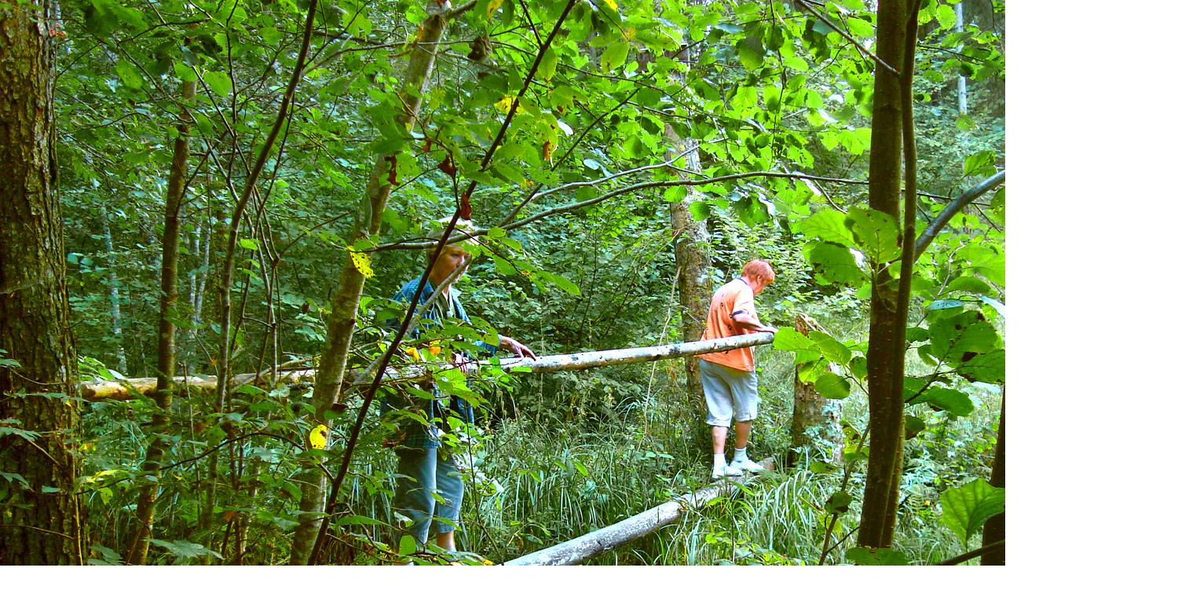

--- FILE ---
content_type: text/html; charset=UTF-8
request_url: https://palverand.ee/?axs%5Bgw%5D=/axs_site/content/module.articles_albums/7482/7482.t2.jpg
body_size: 453
content:
<!DOCTYPE html>
<html id="popup_window">
<head>
<meta charset="utf-8" />
<title></title>
<style type="text/css">
	<!--
	html {
		margin:0;
		padding:0;
		min-height:100.50%;
		}
	body {
		margin:0;
		padding:0;
		}
	figure {
		margin:0;
		border:none;
		padding:0;
		}
	figure img {
			margin:0;
			padding:0;
			display:block;
			}
	figure figcaption {	display:none;	}
	-->
</style>
<script src="?axs%5Bgw%5D=axs.js"></script>
<script>
	<!--
	window.onload=function() {
		var img=document.querySelector("img");
		var s=((img.width>2)&&(img.height>2)) ? {"iw":img.width,"ih":img.height}:{};
		axs.window_resize(s);
	}
	//-->
</script>
</head>
<body>
	<figure class="popup"><img src="/axs_site/content/module.articles_albums/7482/7482.t2.jpg" alt="7482.t2.jpg" /><figcaption title=""></figcaption></figure>
<script>
	var el=document.querySelector("#axs_overlay");
	if (el){
		el.querySelector("figure img").addEventListener("load",axs.overlay.setSize);
		axs.class_add(el,"content-img");
		}
</script>
</body>
</html>